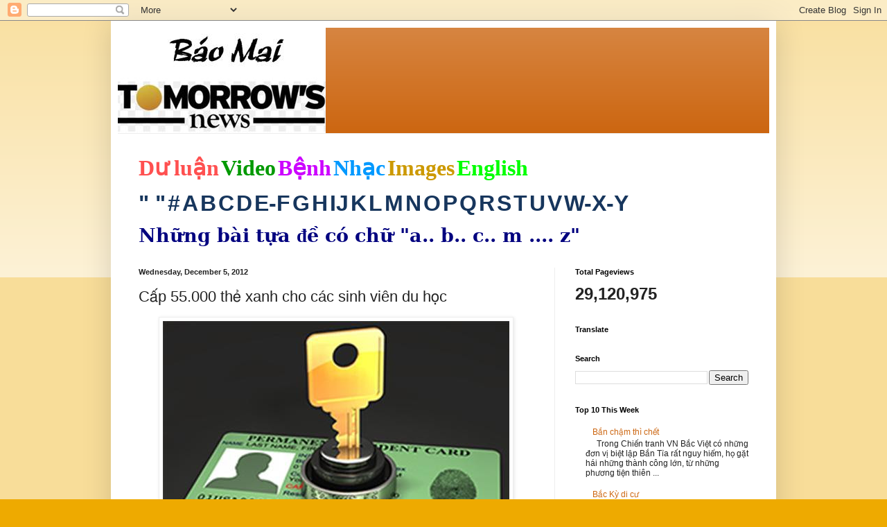

--- FILE ---
content_type: text/html; charset=UTF-8
request_url: https://baomai.blogspot.com/b/stats?style=WHITE_TRANSPARENT&timeRange=ALL_TIME&token=APq4FmDGWAM-FrUy_U4V5Q1-1QMus86N77VqLIXW_pcJjnYah_-l_T_LJ1ccozcjmkz0mV5EbBKqzkCQHqQDe6uZ94rxjik2yg
body_size: -14
content:
{"total":29120975,"sparklineOptions":{"backgroundColor":{"fillOpacity":0.1,"fill":"#ffffff"},"series":[{"areaOpacity":0.3,"color":"#fff"}]},"sparklineData":[[0,16],[1,23],[2,37],[3,28],[4,46],[5,34],[6,41],[7,44],[8,69],[9,50],[10,38],[11,40],[12,41],[13,40],[14,43],[15,43],[16,48],[17,40],[18,54],[19,46],[20,100],[21,42],[22,44],[23,33],[24,36],[25,33],[26,36],[27,39],[28,40],[29,7]],"nextTickMs":27067}